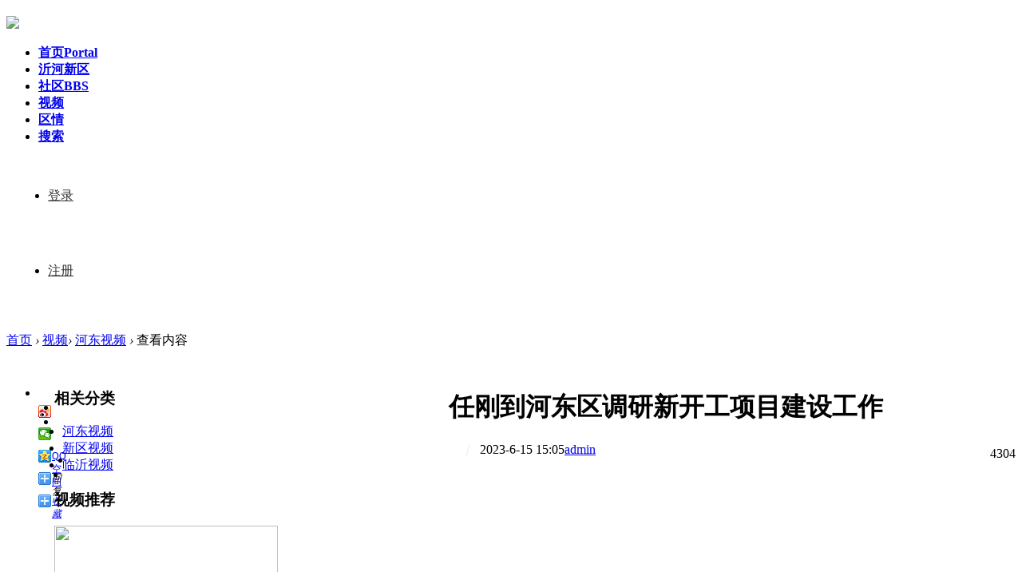

--- FILE ---
content_type: text/html; charset=gbk
request_url: http://www.lyhdw.com/portal.php?mod=view&aid=2470
body_size: 10467
content:
<!DOCTYPE html PUBLIC "-//W3C//DTD XHTML 1.0 Transitional//EN" "http://www.w3.org/TR/xhtml1/DTD/xhtml1-transitional.dtd">


<html xmlns="http://www.w3.org/1999/xhtml" xmlns:wb="http://open.weibo.com/wb">
<head>
    <meta http-equiv="X-UA-Compatible" content="IE=edge">
<meta http-equiv="Content-Type" content="text/html; charset=gbk" />
<title>任刚到河东区调研新开工项目建设工作 - 河东视频   临沂河东网  </title>

<meta name="keywords" content="任刚到河东区调研新开工项目建设工作" />
<meta name="description" content="6月13日，市委书记任刚带领市发改、工信、自规、人民银行等部门有关负责同志，到河东区调研新开工项目建设工作。
河东区是任刚一行专题调研项目建设的第九站。近年来，河东区以招商引资为抓手，加速突破工业强区， ... ,临沂河东网" />
<meta name="generator" content="Discuz! X3.4" />
<meta name="author" content="Discuz! Team and Comsenz UI Team" />
<meta name="copyright" content="2001-2013 Comsenz Inc." />
<meta name="MSSmartTagsPreventParsing" content="True" />
<meta http-equiv="MSThemeCompatible" content="Yes" />
<base href="http://www.lyhdw.com/" /><link rel="stylesheet" type="text/css" href="data/cache/style_3_common.css?kB7" /><link rel="stylesheet" type="text/css" href="data/cache/style_3_portal_view.css?kB7" />    <script src="template/quater_6_motion/src/js/jquery.min.js" type="text/javascript"></script>
<script type="text/javascript">var STYLEID = '3', STATICURL = 'static/', IMGDIR = 'static/image/common', VERHASH = 'kB7', charset = 'gbk', discuz_uid = '0', cookiepre = 'VAgW_2132_', cookiedomain = '', cookiepath = '/', showusercard = '1', attackevasive = '0', disallowfloat = 'newthread|reply', creditnotice = '1|威望|,2|金币|,3|贡献|', defaultstyle = '', REPORTURL = 'aHR0cDovL3d3dy5seWhkdy5jb20vcG9ydGFsLnBocD9tb2Q9dmlldyZhaWQ9MjQ3MA==', SITEURL = 'http://www.lyhdw.com/', JSPATH = 'static/js/', CSSPATH = 'data/cache/style_', DYNAMICURL = '';</script>
<script src="static/js/common.js?kB7" type="text/javascript"></script>
    
    <!--[if IE 6]>
     <script language='javascript' type="text/javascript">   
    function ResumeError() {  
         return true;  
    }  
    window.onerror = ResumeError;   
    </script> 
    <![endif]-->
<meta name="application-name" content="临沂河东网" />
<meta name="msapplication-tooltip" content="临沂河东网" />
<meta name="msapplication-task" content="name=首页;action-uri=http://www.lyhdw.com;icon-uri=http://www.lyhdw.com/static/image/common/portal.ico" />
<meta name="msapplication-task" content="name=社区;action-uri=http://bbs.lyhdw.com;icon-uri=http://www.lyhdw.com/static/image/common/bbs.ico" />
<script src="static/js/portal.js?kB7" type="text/javascript"></script>
</head><body id="nv_portal" class="pg_view" onkeydown="if(event.keyCode==27) return false;">
<div id="append_parent"></div>
<div id="ajaxwaitid"></div>
 
 
 
 
 

<div id="quater_head_top" >
  <div id="quater_bar_line" class="cl"> 
    <div class="wp cl">
                                </div>
    <div class="wp cl">
      <!-- 站点LOGO -->
      <div class="hd_logo"> 
          <h2><a href="http://www.lyhdw.com/portal.php"><img src="template/quater_6_motion/src/logo.png" /></a></h2>
      </div>
      <!-- 导航 -->
      <div class="navi">
        <ul>
           
                    <li class="a"                 id="mn_portal" ><a href="http://www.lyhdw.com" hidefocus="true" title="Portal"   style="font-weight: bold;">首页<span>Portal</span></a>
          </li>
           
           
                    <li                 id="mn_N145c" ><a href="http://yhxq.lyhdw.com" hidefocus="true" target="_blank"   style="font-weight: bold;">沂河新区</a>
          </li>
           
           
                    <li                 id="mn_forum" ><a href="http://bbs.lyhdw.com" hidefocus="true" title="BBS" target="_blank"   style="font-weight: bold;">社区<span>BBS</span></a>
          </li>
           
           
                    <li                 id="mn_N5a62" ><a href="http://www.lyhdw.com/portal.php?mod=list&catid=14" hidefocus="true"   style="font-weight: bold;">视频</a>
          </li>
           
           
                    <li                 id="mn_N7ad4" ><a href="http://www.lyhdw.com/portal.php?mod=topic&topicid=1" hidefocus="true" target="_blank"   style="font-weight: bold;">区情</a>
          </li>
           
           
                    <li                 id="mn_Na8d2" ><a href="http://so.lyhdw.com" hidefocus="true" target="_blank"   style="font-weight: bold;">搜索</a>
          </li>
           
           
           
           
           
                  </ul>
         
      </div>
      <!-- 用户信息 --> 
            <div class="lgbox y cl" style="height: 94px; line-height: 94px; margin-left: 12px;">
        <div class="cl">
         <ul>
          <li class="z"><a href="member.php?mod=logging&amp;action=login" style="font-size: 16px; color: #303030; margin-right: 20px;"><i></i>登录</a></li>
          <li class="z"><a href="member.php?mod=register" style="font-size: 16px; color: #303030;"><i></i>注册</a></li>
         </ul>
        </div>
      </div>
      <div style="display:none"><script src="static/js/logging.js?kB7" type="text/javascript"></script>
<form method="post" autocomplete="off" id="lsform" action="member.php?mod=logging&amp;action=login&amp;loginsubmit=yes&amp;infloat=yes&amp;lssubmit=yes" onsubmit="return lsSubmit();">
<div class="fastlg cl">
<span id="return_ls" style="display:none"></span>
<div class="y pns">
<table cellspacing="0" cellpadding="0">
<tr>
<td>
<span class="ftid">
<select name="fastloginfield" id="ls_fastloginfield" width="40" tabindex="900">
<option value="username">用户名</option>
<option value="email">Email</option>
</select>
</span>
<script type="text/javascript">simulateSelect('ls_fastloginfield')</script>
</td>
<td><input type="text" name="username" id="ls_username" autocomplete="off" class="px vm" tabindex="901" /></td>
<td class="fastlg_l"><label for="ls_cookietime"><input type="checkbox" name="cookietime" id="ls_cookietime" class="pc" value="2592000" tabindex="903" />自动登录</label></td>
<td>&nbsp;<a href="javascript:;" onclick="showWindow('login', 'member.php?mod=logging&action=login&viewlostpw=1')">找回密码</a></td>
</tr>
<tr>
<td><label for="ls_password" class="z psw_w">密码</label></td>
<td><input type="password" name="password" id="ls_password" class="px vm" autocomplete="off" tabindex="902" /></td>
<td class="fastlg_l"><button type="submit" class="pn vm" tabindex="904" style="width: 75px;"><em>登录</em></button></td>
<td>&nbsp;<a href="member.php?mod=register" class="xi2 xw1">立即注册</a></td>
</tr>
</table>
<input type="hidden" name="quickforward" value="yes" />
<input type="hidden" name="handlekey" value="ls" />
</div>

<div class="fastlg_fm y" style="margin-right: 10px; padding-right: 10px">
<p><a href="http://www.lyhdw.com/connect.php?mod=login&op=init&referer=portal.php%3Fmod%3Dview%26aid%3D2470&statfrom=login_simple"><img src="static/image/common/qq_login.gif" class="vm" alt="QQ登录" /></a></p>
<p class="hm xg1" style="padding-top: 2px;">只需一步，快速开始</p>
</div>

<div class="fastlg_fm y" style="margin-right: 10px; padding-right: 10px">
<p><a href="plugin.php?id=wechat:login"><img src="source/plugin/wechat/image/wechat_login.png" class="vm" /></a></p>
<p class="hm xg1" style="padding-top: 2px;">扫一扫，访问微社区</p>
</div>
</div>
</form>

</div>
            <div href="javascript:void(0)" target="_blank" class="search-li" title="搜索"><i class="icon-search "></i></div>
      <div style="display: none;" class="quater_search"> 
       <div class="wp cl" style="width: 570px !important; margin: 0 auto; position: relative; z-index: 1000; background: none;">
          <div id="scbar" class="cl">
<form id="scbar_form" method="post" autocomplete="off" onsubmit="searchFocus($('scbar_txt'))" action="search.php?searchsubmit=yes" target="_blank">
<input type="hidden" name="mod" id="scbar_mod" value="search" />
<input type="hidden" name="formhash" value="3baebd3d" />
<input type="hidden" name="srchtype" value="title" />
<input type="hidden" name="srhfid" value="0" />
<input type="hidden" name="srhlocality" value="portal::view" />
<table cellspacing="0" cellpadding="0">
<tr>
<td class="scbar_btn_td"><button type="submit" name="searchsubmit" id="scbar_btn" sc="1" class="pn pnc" value="true"><strong class="xi2">搜索</strong></button></td>   
<td class="scbar_type_td"><a href="javascript:;" id="scbar_type" class="xg1" onclick="showMenu(this.id)" hidefocus="true">搜索</a></td>                         
<td class="scbar_txt_td"><input type="text" name="srchtxt" id="scbar_txt" value="请输入搜索内容" autocomplete="off" x-webkit-speech speech /></td>
</tr>
</table>
</form>
</div>
<div class="scbar_hot_td" style="float: left; width: 570px; padding: 35px 0;">
<div id="scbar_hot" style="height: auto; padding: 0;">
<div class="hot_1 cl" style="font-size: 16px; margin: 0 0 12px 0; color: #BBBBBB; font-weight: 400;">热搜</div>
                            <div class="hot_2 cl">                            </div>

<a href="search.php?mod=portal&amp;srchtxt=%B7%BF%BC%DB&amp;formhash=3baebd3d&amp;searchsubmit=true&amp;source=hotsearch" target="_blank" class="xi2" sc="1" style="	display: inline-block;
    color: #ffa000;
    font-weight: 700;
    font-size: 16px;
float: left;
    height: 33px;
    border: 1px solid #f0f0f0;
    margin: 0 20px 20px 0;
    padding: 0 15px;
    cursor: pointer;
    line-height: 33px;">房价</a>



<a href="search.php?mod=portal&amp;srchtxt=%B9%AB%CA%BE&amp;formhash=3baebd3d&amp;searchsubmit=true&amp;source=hotsearch" target="_blank" class="xi2" sc="1" style="	display: inline-block;
    color: #ffa000;
    font-weight: 700;
    font-size: 16px;
float: left;
    height: 33px;
    border: 1px solid #f0f0f0;
    margin: 0 20px 20px 0;
    padding: 0 15px;
    cursor: pointer;
    line-height: 33px;">公示</a>



<a href="search.php?mod=portal&amp;srchtxt=%BC%CD%CE%AF%CD%A8%B1%A8&amp;formhash=3baebd3d&amp;searchsubmit=true&amp;source=hotsearch" target="_blank" class="xi2" sc="1" style="	display: inline-block;
    color: #ffa000;
    font-weight: 700;
    font-size: 16px;
float: left;
    height: 33px;
    border: 1px solid #f0f0f0;
    margin: 0 20px 20px 0;
    padding: 0 15px;
    cursor: pointer;
    line-height: 33px;">纪委通报</a>

</div>
</div>
<ul id="scbar_type_menu" class="p_pop" style="display: none;"><li><a href="javascript:;" rel="article" class="curtype">文章</a></li><li><a href="javascript:;" rel="forum" >帖子</a></li><li><a href="javascript:;" rel="user">用户</a></li></ul>
<script type="text/javascript">
initSearchmenu('scbar', '');
</script>
           
<!-- 搜索筛选 -->
<ul id="scbar_type_menu" class="p_pop" style="display: none;">
  <li><a href="javascript:;" rel="article" class="curtype">文章</a></li><li><a href="javascript:;" rel="forum" >帖子</a></li><li><a href="javascript:;" rel="user">用户</a></li></ul>
<script type="text/javascript">
initSearchmenu('scbar', '');
</script> 
       </div>
       <i class="close-search headericon-close"></i>
      </div>
      <div class="global-search-mask" style="display: none; background-color: #FFFFFF; width: 100%; height: 100%; position: fixed; top: 0; left: 0px; z-index: 300;"></div>
      <script type="text/javascript">
      jQuery(document).ready(function(jQuery) {
jQuery('.search-li').click(function(){
jQuery('.global-search-mask').fadeIn(200);
jQuery('.quater_search').slideDown(300);
})
jQuery('.close-search').click(function(){
jQuery('.global-search-mask').fadeOut(50);
jQuery('.quater_search').slideUp(300);
})

})
    </script>
    </div>
  </div>
  <!-- 二级导航 -->
  <div class="sub_nav">  </div>
  <div class="mus_box cl" style="padding-top: 94px; margin-bottom: -94px;">
  <div id="mu" class="wp cl"> 
      </div>
</div>
</div>

 



<!-- 用户菜单 -->
<ul class="sub_menu" id="m_menu" style="display: none;">
   
   
    <li style="display: none;"><a href="http://lyhdw.com/home.php?mod=magic" style="background-image:url(http://www.lyhdw.com/static/image/feed/magic_b.png) !important">道具</a></li>
   
   
    <li style="display: none;"><a href="http://lyhdw.com/home.php?mod=medal" style="background-image:url(http://www.lyhdw.com/static/image/feed/medal_b.png) !important">勋章</a></li>
   
   
    <li style="display: none;"><a href="http://lyhdw.com/home.php?mod=task" style="background-image:url(http://www.lyhdw.com/static/image/feed/task_b.png) !important">任务</a></li>
   
   
   
   
   
   
   
   
   
    <li><a href="http://lyhdw.com/home.php?mod=spacecp">设置</a></li>
   
    <li><a href="http://lyhdw.com/home.php?mod=space&amp;do=favorite&amp;view=me">我的收藏</a></li>
   
    <li></li>
  <li></li>
  <li></li>
  <li></li>
  <li><a href="member.php?mod=logging&amp;action=logout&amp;formhash=3baebd3d">退出</a></li>
</ul>
<ul class="sub_menu" id="l_menu" style="display: none;">
  
  <!-- 第三方登录 -->
  <li class="user_list app_login"><a href="connect.php?mod=login&amp;op=init&amp;referer=forum.php&amp;statfrom=login"><i class="i_qq"></i>腾讯QQ</a></li>
  <li class="user_list app_login"><a href="plugin.php?id=wechat:login"><i class="i_wb"></i>微信登录</a></li>
</ul> 

<div id="wp" class="wp quater_wp cl" style="padding-top: 94px;"><link rel="stylesheet" type="text/css" href="template/quater_6_motion/src/list.css" />
<script src="template/quater_6_motion/src/js/jquery.superslide.js" type="text/javascript" type="text/javascript"></script>
<script src="static/js/forum_viewthread.js?kB7" type="text/javascript"></script>
<script type="text/javascript">zoomstatus = parseInt(1), imagemaxwidth = '600', aimgcount = new Array();</script>
<script src="static/js/home.js?kB7" type="text/javascript"></script>

<style id="diy_style" type="text/css"></style>
<div id="pt" class="bm cl" style="margin: 30px 0 25px 0;">
  <div class="z"><a href="http://www.lyhdw.com/portal.php">首页</a> <em>&rsaquo;</em> 
     
    <a href="http://www.lyhdw.com/portal.php?mod=list&catid=14">视频</a><em>&rsaquo;</em> 
     
    <a href="http://www.lyhdw.com/portal.php?mod=list&catid=15">河东视频</a> <em>&rsaquo;</em> 查看内容 </div>
</div>
<div class="wp"> 
  <!--[diy=diy1]--><div id="diy1" class="area"></div><!--[/diy]--> 
</div>
<div id="ct" class="ct2 wp inside_box cl" style="padding-top: 5px;">
  <div class="mn" style="padding: 0; margin: 0; box-shadow: none; background: none;">
  
  
  
   <div id="r_ad" class="viewthread_foot cl" style="float: left; width: 60px; margin: 0; z-index: 10;">
   <ul>
<div class="bdsharebuttonbox cl" style="padding: 0 5px 20px 0;">
<li class="cl"><a title="分享到新浪微博" href="#" class="bds_tsina" data-cmd="tsina"></a></li>
<li class="cl"><a title="分享到微信" href="#" class="bds_weixin" data-cmd="weixin"></a></li>
<li class="cl" style="border-bottom: 0;"><a href="#" class="bds_qzone" data-cmd="qzone" title="分享到QQ空间">QQ空间</a></li>
<li class="cl" style="margin-top: 30px;"><a title="评论" class="bds_reply" id="divGoToBottom" onclick="GoToBottom()"><i class="icon-article-col">回复</i></a></li>
<script type="text/javascript">
    function GoToBottom() { 
        window.scrollTo(0, 99999); 
        return false; 
    } 
</script>
<li class="cl" style="border-bottom: 0;"><a href="http://lyhdw.com/home.php?mod=spacecp&amp;ac=favorite&amp;type=article&amp;id=2470&amp;handlekey=favoritearticlehk_2470" id="a_favorite" onclick="showWindow(this.id, this.href, 'get', 0);" class="k_favorite"><i class="icon-article-col">收藏</i></a></li>
</div>
<script>window._bd_share_config={"common":{"bdSnsKey":{},"bdText":"","bdMini":"2","bdMiniList":false,"bdPic":"","bdStyle":"0","bdSize":"16"},"share":{},"image":{"viewList":["qzone","tsina","tqq","renren","weixin"],"viewText":"分享到：","viewSize":"16"},"selectShare":{"bdContainerClass":null,"bdSelectMiniList":["qzone","tsina","tqq","renren","weixin"]}};with(document)0[(getElementsByTagName('head')[0]||body).appendChild(createElement('script')).src='http://bdimg.share.baidu.com/static/api/js/share.js?v=89860593.js?cdnversion='+~(-new Date()/36e5)];</script>
    </ul>
   </div>
   <script type="text/javascript">
jQuery.noConflict();
jQuery(function() { 
    var elm = jQuery('#r_ad'); 
    var startPos = jQuery(elm).offset().top; 
    jQuery.event.add(window, "scroll", function() { 
        var p = jQuery(window).scrollTop(); 
        jQuery(elm).css('position',((p) > startPos) ? 'fixed' : 'static'); 
        jQuery(elm).css('top',((p) > startPos) ? '100px' : '');
    }); 
}); 
</script>



    <div class="Framebox cl" style="float: right; width: 710px; padding: 0 0 10px 0;">
      <div class="middle_info cl">
        <div class="bm vw" style="background: none;"> 
                 
<div class="infos">
    <a href="javascript:void(0)" class="recommend bds_more bdsharebuttonbox" data-cmd="more">
    </a>
    <script>window._bd_share_config={"common":{"bdSnsKey":{},"bdText":"","bdMini":"1","bdMiniList":false,"bdPic":"","bdStyle":"0","bdSize":"16"},"share":{}};with(document)0[(getElementsByTagName('head')[0]||body).appendChild(createElement('script')).src='http://bdimg.share.baidu.com/static/api/js/share.js?v=89860593.js?cdnversion='+~(-new Date()/36e5)];</script>
</div>
    
<script type="text/javascript">
(function() {
    jQuery(window).scroll(function() {
        if (jQuery(window).scrollTop() > 100) {
            jQuery('.infos').fadeIn();
        } else if (jQuery(window).scrollTop() < 100) {
            jQuery('.infos').fadeOut();
        }
    });
    jQuery(".infos").hover(function() {
        jQuery(this).addClass("hover");
    },
    function() {
        jQuery(this).removeClass("hover");
    })

})();


</script>

          <div class="h hm cl">
            <div class="cl">
              <h1 class="ph">任刚到河东区调研新开工项目建设工作 </h1>
            </div>
            <div class="avatar_info cl">
              <div class="cl" style="float: left; width: 380px; overflow: hidden;">
                <p class="authors" style="margin: 0 0 5px 0; font-size: 16px;">
                  <a href="http://lyhdw.com/home.php?mod=space&amp;uid=1">admin</a>
                  <em style="float: left; color: #EEEEEE; margin-left: 15px;">丨</em>
                  <span style="float: left; margin-left: 8px;">2023-6-15 15:05</span>
                </p>
              </div>
              <div class="cl" style="float: right; width: 260px; margin: 5px 0 0 0; overflow: hidden;">
                <div style="width: 260px; text-align: right;" class="focus_num cl"><a>4304</a></div>
              </div>
            </div>
          </div>
          <div class="content_middle cl" style="padding: 0;">
            
            <!--[diy=diysummarytop]--><div id="diysummarytop" class="area"></div><!--[/diy]--> 
            
            <!--[diy=diysummarybottom]--><div id="diysummarybottom" class="area"></div><!--[/diy]-->
            <div class="d"> 
              <!--[diy=diycontenttop]--><div id="diycontenttop" class="area"></div><!--[/diy]-->
              
              <table cellpadding="0" cellspacing="0" class="vwtb">
                <tr>
                  <td id="article_content"> 
                     
                    <div style="text-align: center;"><object classid="clsid:6bf52a52-394a-11d3-b153-00c04f79faa6" width="520" height="390">
			<param name="autostart" value="0">
			<param name="url" value="https://mpvideo.qpic.cn/0bc3iyadkaaauyag74ekjbsfarwdgvdaania.f10002.mp4?dis_k=6955e1437a4afd853ef8cb851895bb72&amp;dis_t=1686812012&amp;play_scene=10120&amp;auth_info=Lav04LoJOXFI45uklgVXSWwUMBwGLTdDBEVtdTQVMh8WJlJ9Pw==&amp;auth_key=db91e52d10ace75f8d14f1afe7013aa1&amp;vid=wxv_2972864991525601287&amp;format_id=10002&amp;support_redirect=0&amp;mmversion=false">
			<embed autostart="false" src="https://mpvideo.qpic.cn/0bc3iyadkaaauyag74ekjbsfarwdgvdaania.f10002.mp4?dis_k=6955e1437a4afd853ef8cb851895bb72&amp;dis_t=1686812012&amp;play_scene=10120&amp;auth_info=Lav04LoJOXFI45uklgVXSWwUMBwGLTdDBEVtdTQVMh8WJlJ9Pw==&amp;auth_key=db91e52d10ace75f8d14f1afe7013aa1&amp;vid=wxv_2972864991525601287&amp;format_id=10002&amp;support_redirect=0&amp;mmversion=false" type="video/x-ms-wmv" width="520" height="390" controls="imagewindow" console="cons"></embed>
			</object></div><div style="text-align: center;"><section style="margin: 0px 0px 24px; padding: 0px; outline: 0px; max-width: 100%; color: rgba(0, 0, 0, 0.9); font-family: system-ui, -apple-system, BlinkMacSystemFont, &quot;Helvetica Neue&quot;, &quot;PingFang SC&quot;, &quot;Hiragino Sans GB&quot;, &quot;Microsoft YaHei UI&quot;, &quot;Microsoft YaHei&quot;, Arial, sans-serif; font-size: 17px; letter-spacing: 0.544px; text-align: justify; background-color: rgb(255, 255, 255); text-indent: 2em; visibility: visible; box-sizing: border-box !important; overflow-wrap: break-word !important;"><span style="margin: 0px; padding: 0px; outline: 0px; max-width: 100%; box-sizing: border-box !important; overflow-wrap: break-word !important; font-size: 18px; visibility: visible;">6月13日，市委书记任刚带领市发改、工信、自规、人民银行等部门有关负责同志，到河东区调研新开工项目建设工作。</span></section><section style="margin: 0px 0px 24px; padding: 0px; outline: 0px; max-width: 100%; color: rgba(0, 0, 0, 0.9); font-family: system-ui, -apple-system, BlinkMacSystemFont, &quot;Helvetica Neue&quot;, &quot;PingFang SC&quot;, &quot;Hiragino Sans GB&quot;, &quot;Microsoft YaHei UI&quot;, &quot;Microsoft YaHei&quot;, Arial, sans-serif; font-size: 17px; letter-spacing: 0.544px; text-align: justify; background-color: rgb(255, 255, 255); text-indent: 2em; visibility: visible; box-sizing: border-box !important; overflow-wrap: break-word !important;"><span style="margin: 0px; padding: 0px; outline: 0px; max-width: 100%; box-sizing: border-box !important; overflow-wrap: break-word !important; font-size: 18px; visibility: visible;">河东区是任刚一行专题调研项目建设的第九站。近年来，河东区以招商引资为抓手，加速突破工业强区，去年签约项目76个，总投资323亿元，目前已开工72个，年内可投产39个。</span></section></div> </td>
                </tr>
              </table>
               
                            <div class="o cl ptm pbm" style="display: none;"> 
                 
                <a href="misc.php?mod=invite&amp;action=article&amp;id=2470" id="a_invite" onclick="showWindow('invite', this.href, 'get', 0);" class="oshr oivt" style=" display:none;">邀请</a> </div>
              <!--[diy=diycontentbottom]--><div id="diycontentbottom" class="area"></div><!--[/diy]--> 
               
              <!--[diy=diycontentclickbottom]--><div id="diycontentclickbottom" class="area"></div><!--[/diy]--> 
            </div>
             
                        <div id="click_div"> 
              <div class="atd cl">
<ul><li>
<a href="http://lyhdw.com/home.php?mod=spacecp&amp;ac=click&amp;op=add&amp;clickid=1&amp;idtype=aid&amp;id=2470&amp;hash=96107e47d0a19473f690e84a0b43c980&amp;handlekey=clickhandle" id="click_aid_2470_1" onclick="showWindow(this.id, this.href);doane(event);">

<img src="template/quater_6_motion/src/punch.png" alt="" />
                </a>
</li>
<li>
<a href="http://lyhdw.com/home.php?mod=spacecp&amp;ac=click&amp;op=add&amp;clickid=2&amp;idtype=aid&amp;id=2470&amp;hash=96107e47d0a19473f690e84a0b43c980&amp;handlekey=clickhandle" id="click_aid_2470_2" onclick="showWindow(this.id, this.href);doane(event);">

<img src="template/quater_6_motion/src/punch.png" alt="" />
                </a>
</li>
<li>
<a href="http://lyhdw.com/home.php?mod=spacecp&amp;ac=click&amp;op=add&amp;clickid=3&amp;idtype=aid&amp;id=2470&amp;hash=96107e47d0a19473f690e84a0b43c980&amp;handlekey=clickhandle" id="click_aid_2470_3" onclick="showWindow(this.id, this.href);doane(event);">

<img src="template/quater_6_motion/src/punch.png" alt="" />
                </a>
</li>
<li>
<a href="http://lyhdw.com/home.php?mod=spacecp&amp;ac=click&amp;op=add&amp;clickid=4&amp;idtype=aid&amp;id=2470&amp;hash=96107e47d0a19473f690e84a0b43c980&amp;handlekey=clickhandle" id="click_aid_2470_4" onclick="showWindow(this.id, this.href);doane(event);">

<img src="template/quater_6_motion/src/punch.png" alt="" />
                </a>
</li>
<li>
<a href="http://lyhdw.com/home.php?mod=spacecp&amp;ac=click&amp;op=add&amp;clickid=5&amp;idtype=aid&amp;id=2470&amp;hash=96107e47d0a19473f690e84a0b43c980&amp;handlekey=clickhandle" id="click_aid_2470_5" onclick="showWindow(this.id, this.href);doane(event);">

<img src="template/quater_6_motion/src/punch.png" alt="" />
                </a>
</li>
</ul>
</div>
<script type="text/javascript">
function errorhandle_clickhandle(message, values) {
if(values['id']) {
showCreditPrompt();
show_click(values['idtype'], values['id'], values['clickid']);
}
}
</script>

 
            </div>
            <!--[diy=diycontentrelatetop]--><div id="diycontentrelatetop" class="area"></div><!--[/diy]--> 
                        <div class="pren pbm cl" style="margin-top: 30px;"> 
              <em class="z"><span class="i_prev" title="上一篇"></span><a href="http://www.lyhdw.com/portal.php?mod=view&aid=2428" title="上一篇">河东一男子跳河轻生，落水后喊救命，所幸…</a></em> 
              <em class="y"><span class="i_next" title="下一篇"></span><a href="http://www.lyhdw.com/portal.php?mod=view&aid=2568" title="下一篇">快来打卡！河东再添一公园，汇聚76个花境作品！</a></em> 
            </div>
             
            <div class="contacts cl">
                   
                   
                   
                   
                              </div>
             
            

            
          </div>
          <!--[diy=diycontentrelate]--><div id="diycontentrelate" class="area"></div><!--[/diy]--> 
        </div>
      </div>
       
       
      <div id="comment" class="bm cl">
  <div class="comment_tit cl"> 
    <a><strong>0</strong> 个评论</a>
  </div>
  <div id="comment_ul"> 
    
     
     
    <ul>
        </ul>
      
  </div>
</div>
        <div class="reply_box cl">
    <div class="tag_box cl" style="margin-bottom: 10px;"><span class="span-mark-author">文章点评</span></div>
    <div class="comment_box cl">
     <form id="cform" name="cform" action="portal.php?mod=portalcp&ac=comment" method="post" autocomplete="off">
<div class="tedt" id="tedt">
<div class="area">
<textarea name="message" rows="3" class="pt" id="message"   placeholder="登录后才能发表内容及参与互动" onkeydown="ctrlEnter(event, 'commentsubmit_btn');"></textarea>
</div>
</div>
                </form>
           </div>
    </div>
    
    
    

   
    
        <script type="text/javascript">
    jQuery(function(){
jQuery("#tedt .pt").focus(function(){
  jQuery(this).addClass("bgchange");
}).blur(function(){
  jQuery(this).removeClass("bgchange");
});
    });
    </script> 

    
                 
       
      <!--[diy=diycontentcomment]--><div id="diycontentcomment" class="area"></div><!--[/diy]--> 
    </div>
  </div>
  <div class="sd pph" style="width: 340px; padding: 0; box-shadow: none; background: none;">
  
  <div class="box-moder" style="margin-bottom: 20px;">
            <h3><span class="span-mark span-mark2"></span><b>相关分类</b></h3>
<div class="portal_sort Framebox2 cl" style="width: 280px; margin: 0 0 0 30px;">
<ul class="cl"><li><a href="http://www.lyhdw.com/portal.php?mod=list&catid=15">河东视频</a></li>
<li><a href="http://www.lyhdw.com/portal.php?mod=list&catid=18">新区视频</a></li>
<li><a href="http://www.lyhdw.com/portal.php?mod=list&catid=16">临沂视频</a></li>
</ul>
</div>
</div>
  
    <!--[diy=diy6]--><div id="diy6" class="area"><div id="frameq2v52P" class="frame move-span cl frame-1"><div id="frameq2v52P_left" class="column frame-1-c"><div id="frameq2v52P_left_temp" class="move-span temp"></div><div id="portal_block_149" class="block move-span"><div id="portal_block_149_content" class="dxb_bc"><script type="text/javascript" src="http://www.lyhdw.com/api.php?mod=js&bid=162"></script>

<div class="box-moder hot-article cl" style="margin: 0;">
  <h3><span class="span-mark span-mark2"></span><b>视频推荐</b></h3>
    <ul><li>
        <div class="hot-article-img"> <a href="http://www.lyhdw.com/portal.php?mod=view&aid=3274" target="_blank"> <img src="data/attachment/block/6d/6de30e04080b64cd81485cbb0019f83b.jpg" width="280" height="210" /> </a> </div>
        <a href="http://www.lyhdw.com/portal.php?mod=view&aid=3274" class="transition" target="_blank">200元、记1分！临沂已有多人被抓拍！</a> </li><li>
        <div class="hot-article-img"> <a href="http://www.lyhdw.com/portal.php?mod=view&aid=3272" target="_blank"> <img src="data/attachment/block/06/06e1c8f3921cdf92dd55da0854cb6f82.jpg" width="280" height="210" /> </a> </div>
        <a href="http://www.lyhdw.com/portal.php?mod=view&aid=3272" class="transition" target="_blank">免费开放！快来河东打卡临沂菊花展</a> </li><li>
        <div class="hot-article-img"> <a href="http://www.lyhdw.com/portal.php?mod=view&aid=3265" target="_blank"> <img src="data/attachment/block/55/55829e6eb1f278563f89dc4fbe4aaafe.jpg" width="280" height="210" /> </a> </div>
        <a href="http://www.lyhdw.com/portal.php?mod=view&aid=3265" class="transition" target="_blank">注销！河东这一项目不再开发建设！</a> </li></ul>
</div></div></div></div></div></div><!--[/diy]-->
    <div id="recommendArticle"> 
      <!--[diy=diy7]--><div id="diy7" class="area"></div><!--[/diy]--> 
    </div>
  </div>
</div>


<div class="wp mtn"> 
  <!--[diy=diy3]--><div id="diy3" class="area"></div><!--[/diy]--> 
</div>
<input type="hidden" id="portalview" value="1">
<script type="text/javascript"> 
jQuery(function() {
jQuery("span").click(function() {
var thisEle = jQuery("#article_content").css("font-size");
var textFontSize = parseFloat(thisEle, 10);
var unit = thisEle.slice( - 2);
var cName = jQuery(this).attr("class");
if (cName == "bigger") {
if (textFontSize <= 22) {
textFontSize += 2;
}
} else if (cName == "smaller") {
if (textFontSize >= 12) {
textFontSize -= 2;
}
}
jQuery("#article_content").css("font-size", textFontSize + unit);
});
});
</script> </div>
 
     


<div id="footer" class="footer cl">
  <div class="footer-2">
    <div id="ft" class="center-container cl">
        <div class="left">
            <a class="logo" href="http://www.lyhdw.com"></a>
            <p>临沂河东网-河东区权威门户网站</p>
        </div>
        <div class="qrcode">
            <img src="template/quater_6_motion/src/wx.png" alt="关注我们公号" width="101">
            <p>关注公众号</p>
        </div>
        <div class="right">
            <h6 class="contact-number">Lyhdw.com</h6>
            <div class="link">
                <a href="#" rel="nofollow">关于我们</a><span></span>
                <a href="http://weibo.com/lyhdw" target="_blank" rel="nofollow">河东网官微</a><span></span>
                <a href="#" rel="nofollow">联系我们</a><span></span>
                <a href="#" target="_blank" rel="nofollow">网站地图</a><span></span>
<a target="_blank" href="http://wpa.qq.com/msgrd?v=3&amp;uin=81820295&amp;site=qq&amp;menu=yes"><img border="0" src="http://wpa.qq.com/pa?p=2:81820295:51" alt="点击这里给我发消息" title="点击这里给我发消息"/></a>
            </div>
            <div class="licence">
                <p>Copyright &copy; 2016-2022 <a href="http://www.comsenz.com" target="_blank">Comsenz Inc. </a> Powered by <a href="http://www.lyhdw.com" target="_blank">Lyhdw</a> <em>X3.4</em> 
         <a href="https://beian.miit.gov.cn/" target="_blank"> / 鲁ICP备2022036222号</a>         
        <a target="_blank" title="51la网站统计" href="https://v6.51.la/land/JteGs2qJa3x3IDVm">51LA统计</a>
<script charset="UTF-8" id="LA_COLLECT" src="//sdk.51.la/js-sdk-pro.min.js?id=JteGs2qJa3x3IDVm&ck=JteGs2qJa3x3IDVm"></script></p>
            </div>
        </div>
    </div>
</div> 
 

 

 
 

 

 
<script src="home.php?mod=misc&ac=sendmail&rand=1765847254" type="text/javascript"></script> 
 

 
 

 
 
 
 
 

  

<div id="share">
<div style="display: block;" class="go-top go-feedback transition">
        <div class="js-show-feedback-box">
            用户反馈
        </div>
    </div>
<div style="display: block;" class="go-top go-feedback app-feedback js-app-feedback transition">
        <div class="app-footer-guide">
            <img src="template/quater_6_motion/src/wx115.png" width="108">
            <span style="color: #333;line-height:2;">微信扫一扫</span>
        </div>
        <div class="">
            <i class="icon icon-big-phone"></i>
            公众号
        </div>
    </div>
<div style="display: block; bottom: 151px;" class="go-top js-go-top transition" id="go-top-btn"><i class="icon icon-top"></i></div>
</div>
<script type="text/javascript">
jQuery.noConflict();
jQuery(function(){
        //首先将#back-to-top隐藏
        jQuery("#share").hide();
        //当滚动条的位置处于距顶部100像素以下时，跳转链接出现，否则消失
        jQuery(function () {
            jQuery(window).scroll(function(){
                if (jQuery(window).scrollTop()>100){
                    jQuery("#share").fadeIn();
                }
                else
                {
                    jQuery("#share").fadeOut();
                }
            });
            //当点击跳转链接后，回到页面顶部位置
            jQuery("#go-top-btn").click(function(){
                jQuery('body,html').animate({scrollTop:0},500);
                return false;
            });
        });
    }); 
</script>

 
 </div>
</div>
</body></html>